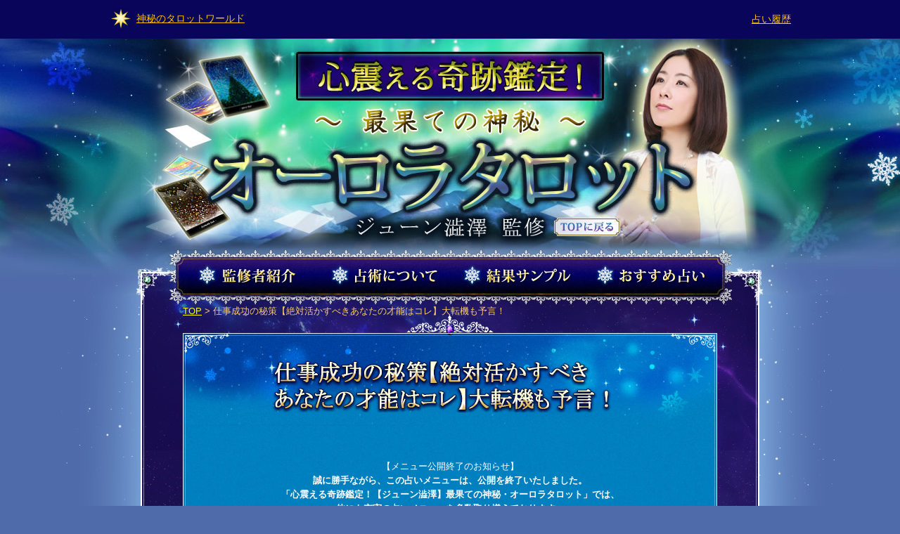

--- FILE ---
content_type: text/html;charset=UTF-8
request_url: https://tarotworld.jp/aut/3259.html
body_size: 2775
content:
<!DOCTYPE html PUBLIC "-//W3C//DTD XHTML 1.0 Transitional//EN" "http://www.w3.org/TR/xhtml1/DTD/xhtml1-transitional.dtd">
<html xmlns="http://www.w3.org/1999/xhtml" lang="ja" xml:lang="ja">


<head>
<title>仕事成功の秘策【絶対活かすべきあなたの才能はコレ】大転機も予言！｜心震える奇跡鑑定！【ジューン澁澤】最果ての神秘・オーロラタロット - 神秘のタロットワールド</title>

<meta http-equiv="content-type" content="text/html;charset=Shift_JIS" />

<meta http-equiv="Content-Script-Type" content="text/javascript" />
<meta http-equiv="Content-Style-Type" content="text/css" />
<meta name="keywords" content="オーロラタロット,ジューン澁澤,無料鑑定,オーロラ,人気占い師,たろっと,tarot" />
<meta name="description" content="【一部無料】【ジューン澁澤／オーロラタロット】結局、あなたは「多才」なのです。そのせいで、どんな仕事をしていくべきか分からなくなっているんですよ。でも、あなたが活かすべき才能はひとつだけ。これに絞れば必ず成功するでしょう。カードが予言しています。" />
<meta name="Author" content="株式会社コムドアーズ" />


<link rel="stylesheet" type="text/css" href="css/import.css" media="all" charset="UTF-8" />
<link rel="stylesheet" type="text/css" href="css/style.css" media="all" charset="UTF-8" />

<link rel="icon" href="https://tarotworld.jp/common/images/favicon.ico" type="image/x-icon" />
<link rel="Shortcut Icon" href="https://tarotworld.jp/common/images/favicon.ico" type="img/x-icon" />

<link rel="stylesheet" type="text/css" href="js/lightbox/colorbox.css" media="all" charset="UTF-8" />

<link rel="stylesheet" type="text/css" href="css/animation.css" media="all" charset="UTF-8" >

<script src="https://ajax.googleapis.com/ajax/libs/jquery/1.7.2/jquery.min.js"></script>

<script language="javascript" type="text/javascript" src="js/allover.js" charset="UTF-8"></script>
<script language="javascript" type="text/javascript" src="js/heightLine.js" charset="UTF-8"></script>
<script>
if(navigator.userAgent.indexOf("Mac")!=-1){
document.write("<link rel=stylesheet href=css/mac.css type=text/css />");
document.close();
}
</script> 
<!--[if IE 6 ]>
<script language="javascript" type="text/javascript" src="js/DD_belatedPNG.js"></script>
<script>
  DD_belatedPNG.fix('.png');
</script>
<![endif]-->
</head>
<body id="index">
	<noscript><iframe src="https://www.googletagmanager.com/ns.html?id=GTM-PM34BJRM" height="0" width="0" style="display:none;visibility:hidden"></iframe></noscript>
<script>(function(w,d,s,l,i){w[l]=w[l]||[];w[l].push({'gtm.start':new Date().getTime(),event:'gtm.js'});var f=d.getElementsByTagName(s)[0],j=d.createElement(s),dl=l!='dataLayer'?'&l='+l:'';j.async=true;j.src='https://www.googletagmanager.com/gtm.js?id='+i+dl;f.parentNode.insertBefore(j,f);})(window,document,'script','dataLayer','GTM-PM34BJRM');</script>
<div class="stw_header">
	<div class="table">
		<div class="left">
			<img src="/common/images/stw_header_icon.png"/>
			<a href="/">神秘のタロットワールド</a>
		</div>
		<div class="right">
			<a href="/history.jsp">占い履歴</a>
		</div>
	</div>
</div>
<div id="wrapper">
	<!-- header -->
	<div id="header">

		<div id="top_img">
			<h1><img src="img/top_img.jpg" alt="心震える奇跡鑑定！【ジューン澁澤】最果ての神秘・オーロラタロット" /></h1>
			<div id="title_btn_top">
				<a href="index.html" title='TOPに戻る'><img src="img/title_btn_top.jpg" alt="TOPに戻る" /></a></div>
		</div>

		<div id="navi" class="clearfix">
			<ul>
				<li><a href="about.html"><img src="img/nav01_off.jpg" alt="監修者紹介" width="188" height="35" /></a></li>
				<li><a href="about.html#about01"><img src="img/nav02_off.jpg" alt="占術について" width="188" height="35" /></a></li>
				<li><a href="sample.html"><img src="img/nav03_off.jpg" alt="結果サンプル" width="188" height="35" /></a></li>
				<li><a href="index.html#recommend" title='TOPに戻る'><img src="img/nav04_off.jpg" alt="おすすめ占い" width="180" height="35" /></a></li>
			</ul>
		</div>

	</div>
	<!-- /header -->



	<!-- contents -->
	<div id="contents_wrapper">
	<div id="contents">

		<!-- contents01 -->
				<div id="contents01">
								<div id="pankuzu">
							<a href="index.html" title='TOP'>TOP</a> > 仕事成功の秘策【絶対活かすべきあなたの才能はコレ】大転機も予言！</div>
						<div id="free_form" class="png">
						<div class="free_form01">
							<div class="free_form03">
								<div class="free_form_title">
									<h2><img src="img/3259.png" alt="仕事成功の秘策【絶対活かすべきあなたの才能はコレ】大転機も予言！" class="png" /></h2>
								</div>
								<p style="width:400px;margin: 0px auto;padding-top: 5px;font-size: 15px;line-height: 20px;margin-top:-20px;text-align:left;color:white;font-weight: bold;">
									<br />
										<br />
										<div align="center">【メニュー公開終了のお知らせ】</div>
										<div align="center">
											<span class="bold">
												誠に勝手ながら、この占いメニューは、公開を終了いたしました。<br />
												「心震える奇跡鑑定！【ジューン澁澤】最果ての神秘・オーロラタロット」では、<br />他にも充実の占いメニューを多数取り揃えております。<br />
												<br />
												よろしければ番組トップに戻り、他のメニューも占ってみてください。<br />
												<br />
												<div align="center">
													<a href="index.html" title='戻る' style='font-size:15px;color:white;'><img src="img/title_btn_top.jpg" alt="TOPへ" /></a><br />
												</div>
												<br />
												<br />
											</span>
										</div>
									</p>
							</div>
						</div>
					</div>
				</div>
			<div id="pagetop">
			<a href="#wrapper"><img alt="このページのトップへ" src="img/pagetop_btn.jpg" /></a>
		</div>
	</div>
	</div>
	<!-- /contents -->
	
	<!-- footer -->
	<div id="footer">
		<div class="footer_area01">
			<p>
				<a href="https://ssl.ddef.jp/copyright/" target="new">著作権保護に対する取り組み</a><br>
			</p>

		</div>


		<div class="footer_area02">
			<p>(c) comdoors,Inc. (c) June Shibusawa All rights reserved.</p>
		</div>
	</div>
</div>

<form action='checkout.html' name='form1' method='POST'><INPUT type="hidden" name="fortune_id" value="3259">
<input type="hidden" name="peek" value="0"></form><form action='free_result.html' name='form2' method='POST'><INPUT type="hidden" name="fortune_id" value="3259">
<input type="hidden" name="YAHOO_TIMESTAMP" value="20260124200927"><input type="hidden" name="peek" value="1"></form></body>
</html>


--- FILE ---
content_type: text/css
request_url: https://tarotworld.jp/aut/css/style.css
body_size: 4471
content:
@charset "utf-8";
/* ====================================================
file name	:style.css
====================================================== */

h2.section {
	margin-top:25px;
}
.price span {
	color:#CC0000;
	font-weight:bold;
}

/*----------------------------------------------------
index.html
----------------------------------------------------*/

/*----------------------
contents01
----------------------*/

/*yahoo*/
#yahoo {
	width:876px;
	height:91px;
}
#yahoo p {
	color: #ffffff;
	padding-top:28px;
}
#yahoo p a {
	color:#FFFF00;
	font-size:110%;
	line-height:1.75;
}

#yahoo2 {
	background:url("../img/you_yahoo_bg.jpg") top no-repeat;
	width: 880px;
	height: 95px;
}
#yahoo2 p {
	color: #ffffff;
	padding-top:15px;
}
#yahoo2 p a {
	color:#FFFF66;
	font-size:108%;
	line-height:1.75;
}

/* free_header */
#free_header p {
	font-size: 120%;
	color: #FFFFFF;
}

#free_header p a {
	color: #FFFF00;
//	font-size: 110%;
	line-height: 1.75;
}


/*new*/
#new {
	background:url("../img/new_bg.png") top no-repeat;
	width:760px;
	height: 368px;
	margin: 0 auto;
}
.new_inner {
	padding-top: 60px;
}
.new_inner p {
	display:inline;
	font-size: 16px;
	line-height:2.2;
	margin: 0 5px;
}
.new_inner .date {
	letter-spacing:1px;
	color: #ffffff;
	background-color: #8A0868;
	padding: 2px 10px 0 10px;
}
.new_inner .price {
	color:#000;
}


/*special*/
#special {
	width:780px;
	margin: 0 auto;
}
.special_inner li {
		background:url("../img/special_bgr.png") left top repeat-y;

}
#special li.line {
	position: relative;
	margin: 0 auto;
	padding:25px 0 30px 60px;
}
.special_inner li.first {
	position: relative;
	z-index: 2;
	background:url("../img/special_first_bg.png") top no-repeat;
	height: 97px;
}
.special_inner02 {
	height: 160px;
	background:url("../img/special_bg02.jpg") top no-repeat;
}
#special ul li {
	width:780px;
	margin: 0 auto;
	text-align: left;
 /line-height:1px;
 /font-size:1px;
 /margin-bottom:-1px;
}
#special ul li.line {
	position: relative;
	font-size: 0;
	line-height: 0;
}
#special .ico {
	float:left;
	width: 100px;
	padding-left: 60px;
}
#special .specialBlock {
	float:left;
	width: 540px;
	padding-left: 30px;
}
#special .txt {
	height: 87px;
}
#special .price {
	width: 410px;
	height: 30px;
	background-color: #ffffff;
text-align: center;
}
#special .price p {
	font-size: 15px;
	line-height: 2;
	color: #000000;
	padding-left: 12px;
}
#special .price p span {
	padding-right: 5px;
}




/*recommend*/
#recommend{
	width:780px;
	margin: 0 auto;
}
.recommend_inner{
	background:url("../img/recommend_bg.png") top no-repeat;
}
#recommend ul {
	padding-top: 72px;
}
#recommend ul li {
	width:780px;
	text-align: left;
 /line-height:1px;
 /font-size:1px;
}
#recommend ul li.last {
	background:url("../img/recommend_bg2.png") top no-repeat;
	height: 260px;
}
#recommend .ico {
	float:left;
	width: 100px;
	padding-left: 45px;
}
#recommend .recommendBlock {
	float: left;
	width: 570px;
	padding-left: 25px;
}
#recommend .txt {
	font-size: 22px;
	line-height: 1.5;
	color: #EFE3BB;
}
#recommend .price {
	width: 550px;
	text-align: right;
	color:#fff;
	padding: 4px 12px 0 12px;
	font-size: 15px;
	line-height: 1.5;
}
#recommend .price span {
	color:#ffff00;
}
#recommend li.line {
	background:url("../img/recommend_line.jpg") left top no-repeat;
	width: 760px;
	height: 40px;
	margin: 0 auto;
}


/*free*/
#free{
	width:780px;
	margin: 0 auto;
	position:relative;
	text-align: left;
}
.free_text{
	background:url("../img/free_textbg.png") top no-repeat;
	width:780px;
	height: 292px;
}
.free_text h3{
	padding: 70px 0 0 70px;
}
.free_text02{
	background:url("../img/free_textbg02.jpg") top no-repeat;
	width:780px;
	height: 325px;
}
.free_text02 h3{
	padding: 70px 0 0 100px;
}

.free_text_3112{
	background:url("../img/free_textbg_3112.png") top no-repeat;
	width:780px;
	height: 292px;
}
.free_text_3112 h3{
	padding: 70px 0 0 70px;
}



/*----------------------
contents02
----------------------*/
#contents02 .line{
	background:url("../img/text_line.jpg") center no-repeat;
	height: 24px;
}
#menu_title{
}


/*inner*/
#contents02 li{
	margin-bottom: 20px;
}
#contents02 .left {
	float: left;
	width: 370px;
	padding-left: 20px;
}
#contents02 .right {
	float: right;
	width: 370px;
	padding-right: 20px;
}
#contents02 .center {
	width: 760px;
	padding-left: 20px;
}

#contents02 .Block01 {
	width: 320px;
	background:url("../img/block_line.jpg") right bottom no-repeat;
	padding: 20px 0 12px 25px;
}
#contents02 .Block02 {
	width: 715px;
	padding: 20px 0 12px 25px;
}

#contents02 .Block02_right {
	float: right;
	width: 630px;
}

#contents02 .Block01 .ico {
	float: left;
	width: 70px;
}
#contents02 .Block02 .ico {
	float: left;
	width: 85px;
}
#contents02 .Block01 .title {
	float: right;
	width: 235px;
	font-size: 18px;
	font-weight: bold;
	line-height: 1.3;
}
#contents02 .Block02 .title {
	background:url("../img/block_line2.jpg") right bottom no-repeat;
	font-size: 18px;
	font-weight: bold;
	line-height: 1.4;
	padding: 0 5px 12px 2px;
}
#contents02 .text {
	padding: 10px 30px 0 30px;
}
#contents02 .price {
	text-align: right;
	padding: 5px 20px 10px 0px;
}
#contents02 .Block02 .text {
	padding: 10px 5px 10px 2px;
}
#contents02 .Block02 .price {
	text-align: right;
	padding: 0;
}


/*love*/
#love {
	background:url("../img/love_bg.jpg") top repeat;
	padding-bottom: 30px;
}
#love .love_inner01 {
	width: 800px;
	background:url("../img/love_innerbg01.jpg") top repeat;
	text-align: left;
	margin: 0 auto;
}
#love .love_inner02 {
	background:url("../img/love_innerbg02.jpg") bottom no-repeat;
	padding-bottom: 12px;
}
#love .love_inner03 {
	background:url("../img/love_innerbg03.jpg") top no-repeat;
	padding-top: 30px;
}

#love .love_innerBox01 {
	background:url("../img/love_innerbox01.jpg") top repeat;
	height: 100%;
}
#love .love_innerBox02 {
	background:url("../img/love_innerbox02.jpg") bottom no-repeat;
	height: 100%;
	padding-bottom: 6px;
}
#love .love_innerBox03 {
	background:url("../img/love_innerbox03.jpg") top no-repeat;
	height: 330px;
}


/*meeting*/
#meeting {
	background:url("../img/meeting_bg.jpg") top repeat;
	padding-bottom: 30px;
}
#meeting .meeting_inner01 {
	width: 800px;
	background:url("../img/meeting_innerbg01.jpg") top repeat;
	text-align: left;
	margin: 0 auto;
}
#meeting .meeting_inner02 {
	background:url("../img/meeting_innerbg02.jpg") bottom no-repeat;
	padding-bottom: 12px;
}
#meeting .meeting_inner03 {
	background:url("../img/meeting_innerbg03.jpg") top no-repeat;
	padding-top: 30px;
}

#meeting .meeting_innerBox01 {
	background:url("../img/meeting_innerbox01.jpg") top repeat;
	height: 100%;}
#meeting .meeting_innerBox02 {
	background:url("../img/meeting_innerbox02.jpg") bottom no-repeat;
	height: 100%;
	padding-bottom: 6px;
}
#meeting .meeting_innerBox03 {
	background:url("../img/meeting_innerbox03.jpg") top no-repeat;
	height: 330px;
}


/*life*/
#life {
	background:url("../img/life_bg.jpg") top repeat;
}
#life02 {
	background:url("../img/life_bottom.jpg") bottom no-repeat;
	padding-bottom: 48px;
}
#life .life_inner01 {
	width: 800px;
	background:url("../img/life_innerbg01.jpg") top repeat;
	text-align: left;
	margin: 0 auto;
}
#life .life_inner02 {
	background:url("../img/life_innerbg02.jpg") bottom no-repeat;
	padding-bottom: 12px;
}
#life .life_inner03 {
	background:url("../img/life_innerbg03.jpg") top no-repeat;
	padding-top: 30px;
}

#life .life_innerBox01 {
	background:url("../img/life_innerbox01.jpg") top repeat;
	height: 100%;
}
#life .life_innerBox02 {
	background:url("../img/life_innerbox02.jpg") bottom no-repeat;
	height: 100%;
	padding-bottom: 6px;
}
#life .life_innerBox03 {
	background:url("../img/life_innerbox03.jpg") top no-repeat;
	height: 330px;
}


/*newpop*/
#newpop {
	background:url("../img/newpop_bg.jpg") top repeat;
}
#newpop .newpop_inner01 {
	width: 800px;
	background:url("../img/newpop_innerbg01.jpg") top repeat;
	text-align: left;
	margin: 0 auto;
}
#newpop .newpop_inner02 {
	background:url("../img/newpop_innerbg02.jpg") bottom no-repeat;
	padding-bottom: 4px;
}
#newpop .newpop_inner03 {
	background:url("../img/newpop_innerbg03.jpg") top no-repeat ;
	padding-top: 30px;
}

#newpop .newpop_innerBox01 {
	background:url("../img/newpop_innerbox01.jpg") top repeat;
	height: 100%;
}
#newpop .newpop_innerBox02 {
	background:url("../img/newpop_innerbox02.jpg") bottom no-repeat;
	padding-bottom: 6px;
	height: 100%;
}
#newpop .newpop_innerBox03 {
	background:url("../img/newpop_innerbox03.jpg") top no-repeat;
}

#newpop .newpop_innerBox01a {
	background:url("../img/newpop_innerbox01a.jpg") top repeat;
}
#newpop .newpop_innerBox02a {
	background:url("../img/newpop_innerbox02a.jpg") bottom no-repeat;
	padding-bottom: 6px;
}
#newpop .newpop_innerBox03a {
	background:url("../img/newpop_innerbox03a.jpg") top no-repeat;
}
.newpop_bottom{
	padding-top: 30px;
}




/*----------------------------------------------------
introduction.html
----------------------------------------------------*/
#intro01 {
	width:800px;
	color: #ffffff;
	margin: 0 auto;
	text-align: left;
}
#intro02 {
	background:url("../img/intro_bottom.png") bottom no-repeat;
	padding-bottom: 30px;
}
.intro_title {
}
.intro_profile {
	background:url("../img/intro_bg.jpg") center repeat-y;
	width:780px;
	margin: 0 auto;
}
.intro_profile h3.title {
	padding: 20px 0 0 40px;
}
.intro_profile p {
	font-size: 15px;
	line-height: 22px;
	padding: 10px 40px 0 40px;
}
.intro_profile .intro_photo {
	position: relative;
	padding: 0;
}
.intro_profile .intro_photo p {
	position: absolute;
	top: 245px;
	left: 10px;
	width: 400px;
	font-size: 17px;
}


/*about01*/
#about01 {
	width:780px;
	color: #ffffff;
	margin: 0 auto;
	text-align: left;
}
#about02 {
	background:url("../img/about_bottom.png") bottom no-repeat;
	padding-bottom: 100px;
}
.about_title {
	padding-top: 24px;
}
.about_text {
	background:url("../img/about_bg.jpg") center repeat-y;
	width:760px;
	margin: 0 auto;
}
.about_text p {
	font-size: 15px;
	padding: 15px 40px 20px 40px;
}
.about_box {
	width: 600px;
	height: 593px;
	background-color: #FFFFFF;
	border: 3px solid #BA8D46;
	margin: 0 auto;
}


/*list*/
#list {
	width:780px;
	color: #ffffff;
	text-align: left;
	margin: 0 auto;
	padding-top: 30px;
}
.list_inner01 {
	background:url("../img/list_bg.png") center repeat-y;
}
.list_inner02 {
	background:url("../img/list_bottom.png") bottom no-repeat;
}
.list_card {
	width:780px;
	background:url("../img/list_cardbg.png") top no-repeat;
	padding: 10px 0 100px 0;
}
.list_card ul.line4 {
	padding: 20px 0 0 100px;
	clear:both;
}
.list_card ul.line5 {
	padding: 20px 0 0 40px;
	clear:both;
}
.list_card ul.line4 li {
	float: left;
	xpadding: 0 35px 0 0;
}
.list_card ul.line5 li {
	float: left;
	xpadding: 0 25px 0 0;
}

.list_card li.pr10 {
	padding-right: 10px !important;
}
.list_card li.pr20 {
	padding-right: 20px !important;
}
.list_card li.pr30 {
	padding-right: 30px !important;
}
.list_card li.pr40 {
	padding-right: 40px !important;
}




/*----------------------------------------------------
recommended.html
----------------------------------------------------*/
#recommended_title {
	width:880px;
	height: 145px;
	background:url("../img/recommended_titlebg.jpg") top no-repeat;
}
#recommended_title h2 {
	padding-top: 88px;
}




/*----------------------------------------------------
free_form.html
----------------------------------------------------*/
#free_form {
	width:800px;
	background:url("../img/free_form_top1.png") top no-repeat;
	color: #ffffff;
	text-align: left;
	margin: 0 auto;
	padding-top: 62px;
	/*padding-top: 25px;*/
}
.free_form01 {
	width: 760px;
	background:url("../img/free_form_bg2.jpg") 0 130px repeat-y;
	margin: 0 auto;
}
.free_form02 {
	background:url("../img/free_form_bottom.jpg") bottom no-repeat;
	padding-bottom: 110px;
}
.free_form02 p {
	padding: 0 40px 25px 40px;
}
.free_form03 {
	background:url("../img/free_form_bottom.jpg") bottom no-repeat;
	padding-bottom: 100px;
}
.free_form03 p {
	padding: 0 40px 25px 40px;
}
.free_form_title {
	background:url("../img/free_form_titlebg.jpg") top no-repeat;
	height: 130px;
}
.free_form_title h2 {
	padding: 38px 0 0 120px;
}
.free_form_box {
	background-color: #ffffff;
	width: 688px;
	height: 680px;
	margin: 0 auto;
}

.free_form_inner {
	width:690px;
	background:url("../img/free_form_innerbottom.jpg") bottom no-repeat;
	margin: 0 auto;
}
.free_form_inner ul {
	width:560px;
	margin: 0 auto;
	padding: 8px 0 15px 0;
}
.free_form_inner li{
	width:570px;
	background:url("../img/free_form_li.png") left no-repeat;
}
.free_form_inner li p{
	font-size: 16px;
	padding: 6px 0 6px 40px;
}
.free_form_inner li.png p a{
	color: #ffffff;
}

#animation {
	background:url("../img/free_form_animation.jpg") top no-repeat;
	width: 760px;
	height: 750px;
	margin: 0 auto;
	margin-top: 40px;
}


/*form_info*/
.form_info {
	font-size: 15px;
	background:url("../img/form_info_bg.jpg") 0 40px no-repeat;
	width: 760px;
	margin: 0 auto;
	margin-top: 40px;
	padding-bottom: 20px;
}
.form_info p.form_info_free {
	color: #ff0000;
	padding: 20px 0 0 0;
}
.form_info_area {
	text-align:left;
	padding:20px;
}
.form_info_area02 {
	width: 720px;
	height: 90px;
	background:url("../img/form_info_area02.jpg") top no-repeat;
	margin-bottom: 20px;
	margin: 0 auto;
	text-align: left;
}
.form_info_area02 .left {
	float: left;
	width: 110px;
	padding: 30px 0 0 20px;
}
.form_info_area02 p {
	padding: 23px 0 0 0;
}
.form_info_area02 .right {
	float: left;
	width: 580px;
}
.form_info_area02 .right p {
}


.info_yahoo_text p {
	padding-top: 20px;
}
.info_yahoo_text .bold {
	font-weight: bold;
}
.info_yahoo_text .bold span {
	color: #ff0000;
}
.info_yahoo_text .bold span.other {
	color: #00834a;
}



/*----------------------------------------------------
free_result.html
----------------------------------------------------*/
.free_result_box01 {
	width: 780px;
	height: 155px;
	background:url("../img/free_result_boxtitlebg.png") top no-repeat;
	color: #ffffff;
	font-size: 20px;
	font-weight: bold;
	text-align: center;
	margin: 0 auto;
}
.free_result_box01 p {
	padding: 86px 0 0 0;
}


.free_result_box02 {
	width: 780px;
	background: url("../img/free_result_boxbottom.png"), url("../img/free_result_boxbottom01.png");
	background-position: center bottom, center bottom;
	background-repeat: no-repeat, repeat-y;
	color: #ffffff;
	font-size: 16px;
	text-align: left;
	margin: 0 auto;
	padding: 30px 0 100px 0;
}

/*
.free_result_box02 .left {
	float: left;
	width: 290px;
}
.free_result_box02 .left p {
	padding: 0 0 0 60px;
}
.free_result_box02 .right {
	float: left;
	width: 440px;
	position: relative;
}

.free_result_box02 .right .btn {
//	margin-top: -150px;
	margin-top: -350px;
	margin-left: 80px;
	position: absolute;
}

*/

.free_result_box02 .left {
	float: left;
	width: 440px;
}
.free_result_box02 .left p {
	padding: 0 0 0 100px;
}
.free_result_box02 .left p img {
	width: 250px;
}
.free_result_box02 .right {
	float: left;
	width: 290px;
}

.free_result_box02 .right .btn {
//	margin-top: -150px;
	margin-top: -350px;
	margin-left: 7px;
	position: absolute;
}

.free_result_box03 {
	width: 780px;
	height: 115px;
	background:url("../img/free_result_boxtitlebg02.png") bottom no-repeat;
	color: #ffffff;
	font-size: 20px;
	font-weight: bold;
	text-align: center;
	margin: 0 auto;
	padding-top: 10px;
}
.free_result_box03 p {
	padding: 46px 0 0 0;
}

.free_result_box04 {
	width: 780px;
	background-image: url("../img/free_result_boxbottom.png"), url("../img/free_result_boxbottom01.png");
	background-repeat: no-repeat, repeat-y;
	background-position: bottom, top;
	color: #ffffff;
	font-size: 16px;
	text-align: left;
	margin: 0 auto;
	padding: 30px 0 100px 0;
}
.free_result_box04 ul {
	padding-left: 40px;
}
.free_result_box04 ul li {
	float: left;
	width: 200px;
}
.free_result_box04 ul li.text {
	width: 300px;
	position: relative;
}
.free_result_box04 ul li.text .btn {
	margin-top: -350px;
	margin-left: 7px;
	position: absolute;
}


/*you*/
#you {
	background:url("../img/you_bg.jpg") top repeat;
	padding-bottom: 30px;
}
#you .you_inner01 {
	width: 800px;
	background:url("../img/love_innerbg01.jpg") top repeat;
	text-align: left;
	margin: 0 auto;
}
#you .you_inner02 {
	background:url("../img/love_innerbg02.jpg") bottom no-repeat;
	padding-bottom: 4px;
}
#you .you_inner03 {
	background:url("../img/love_innerbg03.jpg") top no-repeat;
	padding-top: 30px;
}

#you .you_innerBox01 {
	background:url("../img/life_innerbox01.jpg") top repeat;
	height: 100%;
}
#you .you_innerBox02 {
	background:url("../img/life_innerbox02.jpg") bottom no-repeat;
	height: 100%;
	padding-bottom: 6px;
}
#you .you_innerBox03 {
	background:url("../img/life_innerbox03.jpg") top no-repeat;
}
#you .item {
	width: 330px;
	margin: 0 auto;
}
#you .item li {
	background:url("../img/you_item_bg2.jpg") bottom no-repeat;
	margin: 0;
	padding-top: 5px;
}
#you .item li p {
	padding: 0 10px 3px 20px;
	background-image:url("../img/you_item_mark.jpg");
	background-repeat:no-repeat;
	background-position:0px 3px;
}
#you .item p.item_all {
	padding: 5px 0 10px 20px;
}
#you .item p.item_all a {
	color: #0033CC;
}


/*sample*/
#sample {
	width:780px;
	margin: 0 auto;
}
.sample01 {
	background:url("../img/sample_top.jpg") top no-repeat;
	width: 780px;
	padding-top: 80px;
	margin: 0 auto;
}
.sample02 {
	background:url("../img/sample_bg.jpg") top no-repeat;
	width: 760px;
	height: 598px;
	margin: 0 auto;
}
.sample_box {
	width: 690px;
	height: 460px;
	background-color: #FFFFFF;
	border: 3px solid #BA8D46;
	margin: 0 auto;
}


/*message*/
#message {
	background:url("../img/message_bg.jpg") top no-repeat;
	width: 780px;
	height: 500px;
	margin: 0 auto;
}
#message .title {
	padding: 95px 0 0 0;
}
#message .box {
	text-align: left;
	font-size: 15px;
	line-height: 1.5;
	color: #ffffff;
}
#message .left {
	float: left;
	padding: 23px 0 0 60px;
}
#message .right {
	float: left;
	width: 320px;
	padding: 30px 0 0 30px;
}


#message02 {
	background:url("../img/message02_bg.png") bottom no-repeat;
	width: 780px;
	height: 1050px;
	text-align: left;
	margin: 0 auto;
	padding-top: 20px;
}
#message02 .title {
	padding: 60px 0 0 70px;
}
#message02 .text {
	width: 500px;
	color: #ffffff;
	font-size: 16px;
	padding: 20px 0 0 60px;
}
#message02 .card {
	width: 650px;
	margin: 0 auto;
	padding: 20px 0 0 0;
}
#message02 .message02_btn {
	width: 445px;
	margin: 0 auto;
	padding: 25px 0 0 0;
}
#message02 .message02_download {
	width: 215px;
	margin: 0 auto;
	padding: 15px 0 0 0;
}


/*weekly*/
#weekly{
	background:url("../img/weekly_bg.jpg") 0 136px repeat-y;
	width:880px;
	margin: 0 auto;
}
.weekly_inner{
	background:url("../img/weekly_top.jpg") top no-repeat;
	width: 780px;
	margin: 0 auto;
}
#weekly ul {
	padding-top: 42px;
}
#weekly ul li {
	background:url("../img/weekly_line.jpg") bottom no-repeat;
	width:780px;
	text-align: left;
	padding: 15px 0;
 /line-height:1px;
 /font-size:1px;
}
#weekly ul li.last {
	background:url("../img/weekly_bottom.png") bottom no-repeat;
	height: 215px;
}
#weekly .ico {
	float:left;
	width: 100px;
	padding-left: 45px;
}
#weekly .weeklyBlock {
	float: left;
	width: 590px;
}
#weekly .txt {
	font-size: 20px;
	line-height: 1.5;
	padding-top: 5px;
	font-weight:bold;
}
#weekly .txt a {
	color: #ffffff;
}
#weekly .price {
	text-align: right;
	color:#fff;
	padding: 4px 12px 0 12px;
	font-size: 15px;
	line-height: 20px;
}
#weekly .price span {
	color:#ffff00;
}
#weekly li.line {
	background:url("../img/weekly_line.jpg") center no-repeat;
	width: 760px;
	height: 1px;
	margin: 0 auto;
	padding: 15px 0;
}
.weekly_bottom{
	padding-top: 20px;
}




/*----------------------------------------------------
result.html
----------------------------------------------------*/
#result {
	background:url("../img/result_bgb.png") bottom no-repeat;
	width: 800px;
	text-align: left;
	padding-bottom: 180px;
	margin: 0 auto;
}

.result_inner {
	background:url("../img/result_bgc.png") top repeat-y;
	width: 780px;
	margin: 0 auto;
	overflow:hidden;
	height:100%;
}

.result_inner_in {
	background:url("../img/result_bgt.png") top no-repeat;
	min-height: 326px;
	padding-top: 50px;
}

.result_inner .box {
	border: solid 2px #BA8D47;
	background: #fff;
	margin: 0 30px 30px;
	padding: 10px 90px 10px;
}

.result_special_inner {
	height: 160px;
	background:url("../img/result_special_bg.png") top no-repeat;
}
.result_recommend_inner{
	background:url("../img/result_recommend_bg.png") top no-repeat;
}
#recommend .result_recommend_inner ul li.last {
	background:url("../img/result_recommend_bg02.png") top no-repeat;
	height: 240px;
}




/*----------------------------------------------------
pay_form.html
----------------------------------------------------*/
#pay_form {
	width:800px;
	background:url("../img/free_form_top1.png") top no-repeat;
	color: #ffffff;
	text-align: left;
	margin: 0 auto;
	padding-top: 62px;
	/*padding-top: 25px;*/
}
.pay_form01 {
	width: 760px;
	background:url("../img/free_form_bg2.jpg") 0 130px repeat-y;
	margin: 0 auto;
}
.pay_form02 {
	background:url("../img/pay_form_bottom.jpg") bottom no-repeat;
	padding-bottom: 110px;
}
.pay_form02 p {
	padding: 0 40px 25px 40px;
}
.pay_form03 {
	background:url("../img/free_form_bottom.jpg") bottom no-repeat;
	padding-bottom: 100px;
}
.pay_form03 p {
	padding: 0 40px 25px 40px;
}
.pay_form_title {
	background:url("../img/free_form_titlebg.jpg") top no-repeat;
	height: 130px;
}
.pay_form_title h2 {
	padding: 38px 0 0 120px;
}

.pay_form_title2 {
	background:url("../img/free_form_titlebg.jpg") top no-repeat;
	height: 260px;
}
.pay_form_title2 h2 {
	padding: 38px 0 0 120px;
}

.form_animebox {
	background:url("../img/form_box_bg.jpg") top no-repeat;
	border: 1px solid #4DA6D2;
	width: 688px;
	height: 680px;
	margin: 0 auto;
	position: relative;
}

.form_animebox ul li {
	float: left;
}

.form_animebox ul.form_animebox00 li {
	padding-left: 0;
}

.form_animebox ul.form_animebox01 {
	position:absolute;
	top:100px;
	left: 158px;
}

.form_animebox ul.form_animebox01 li,
.form_animebox ul.form_animebox06 li {
	margin-right: 40px;
}

.form_animebox ul.form_animebox02 {
	position:absolute;
	top:230px;
	left: 250px;
}
.form_animebox ul.form_animebox03 {
	position:absolute;
	top:340px;
	left: 250px;
}
.form_animebox ul.form_animebox04 {
	position:absolute;
	top:280px;
	left: 90px;
}
.form_animebox ul.form_animebox05 {
	position:absolute;
	top:280px;
	left: 500px;
}

.form_animebox ul.form_animebox06 {
	position:absolute;
	top:410px;
	left: 160px;
	clear:both;
}



.pay_form_info {
	background:url("../img/pay_form_infobg.jpg") top no-repeat;
	width: 760px;
	height: 700px;
	font-size: 15px;
	text-align: center;
	margin: 0 auto;
	margin-top: 40px;
	padding-top: 10px;
}
.pay_form_info p {
	padding-top: 20px;
}
.pay_form_info p span {
	color: #003399;
	font-weight: bold;
}
.pay_form_box {
	width: 696px;
	background-color: #ffffff;
	border: 2px solid #013499;
	margin: 0 auto;
	margin-top: 35px;
}
.pay_form_box p {
	width: 500px;
	margin: 0 auto;
}
.pay_form_box p.bold {
	font-weight: bold;
}
.pay_form_box p.bold span {
	color: #ff0000;
}
.pay_form_box p.bold span.other {
	color: #00834a;
}
.pay_form_box p.red {
	color: #ff0000;
	padding: 30px 0 40px 0;
}




/*----------------------------------------------------
etc
----------------------------------------------------*/
.mt20 {
	margin-top: 20px !important;
}
.mt30 {
	margin-top: 30px !important;
}
.mt40 {
	margin-top: 40px !important;
}
.mt50 {
	margin-top: 50px !important;
}
.p0 {
	padding: 0px !important;
}
.pl0 {
	padding-left: 0px !important;
}
.pt0 {
	padding-top: 0px !important;
}
.pt5 {
	padding-top: 5px !important;
}
.pt10 {
	padding-top: 10px !important;
}
.pt20 {
	padding-top: 20px !important;
}
.pt30 {
	padding-top: 30px !important;
}
.pt40 {
	padding-top: 40px !important;
}
.pt50 {
	padding-top: 50px !important;
}
.pt60 {
	padding-top: 60px !important;
}
.pb0 {
	padding-bottom: 0px !important;
}
.pb10 {
	padding-bottom: 10px !important;
}
.pb20 {
	padding-bottom: 20px !important;
}
.pb30 {
	padding-bottom: 30px !important;
}
.pb40 {
	padding-bottom: 40px !important;
}

/*----------------------------------------------------
通販用バナー
----------------------------------------------------*/
.banner a {
	color: #FFFFFF;
	font-weight: bold;
	text-decoration: underline;
}

#pankuzu {
	width: 780px;
	margin: 0 auto -28px auto;
	color: #FFCC66;
	z-index: 100000;
	text-align: left;
}

#index #pankuzu {
	position: relative;
	top: 13px;
	left: 10px;
}

#free_form #pankuzu {
	position: relative;
	top: -40px;
	left: 10px;
}

#pay_form #pankuzu {
	position: relative;
	top: -40px;
	left: 10px;
}

#pankuzu a {
	color: #FFFF00;
}

.stw_recommend {
	width: 800px;
	margin: 20px auto;
	background-color: #000000;
	padding-bottom: 20px;
}

.stw_recommend ul {
	width: 760px;
	margin: 0 auto;
}

.stw_recommend ul li {
	width:730px;
	margin-top: 20px;
	border: 1px #ffff99 solid;
	padding: 20px 15px 20px 10px;
	display: table;
}

.stw_recommend ul li .left {
	width: 200px !important;
	padding-left: 10px !important;
	display: table-cell;
}

.stw_recommend ul li .right {
	width: 500px !important;
	float: none !important;
	padding-left: 10px !important;
	padding-right: 0px !important;
	display: table-cell;
	text-align: left;
	vertical-align: middle;
}

.stw_recommend a {
	text-decoration: none;
}

.stw_recommend ul li .right .site_name {
	color: #FFFF99;
	font-size: 15px;
	font-weight: bold;
}

.stw_recommend ul li .right .menu_name {
	margin-top: 5px;
	color: #FFFFFF;
	font-size: 20px;
	text-decoration: underline;
	line-height: 1.5;
}

.stw_header {
	width: 100%;
	margin: 0 auto;
	background-color: #09055a;
	padding: 10px 0;
	font-size: 14px;
}

.stw_header .table {
	width: 970px;
	margin: 0 auto;
	display: table;
}

.stw_header .table .left {
	width: 700px;
	display: table-cell;
	text-align: left;
	vertical-align: middle;
}

.stw_header .table .left img {
	width: 35px;
	vertical-align: middle;
}

.stw_header .table .left a {
	color: #FFC000;
}

.stw_header .table .right {
	width: 270px;
	display: table-cell;
	text-align: right;
	vertical-align: middle;
}

.stw_header .table .right a {
	color: #FFC000;
}

.stw_header .table .right a {
	color: #FFC000;
}

.stw_bookmark{
	margin: 0 auto;
}

.stw_bookmark_end {
	margin: 0 auto;
	display: none;
}

.stw_bookmark .text, .stw_bookmark_end .text {
	margin: 15px auto 25px auto;
	font-size: 17px;
	color: #FFCC66;
}



--- FILE ---
content_type: text/css
request_url: https://tarotworld.jp/aut/css/animation.css
body_size: 1185
content:
@charset "utf-8";

.flash_box{
	background:url(../img/ani_bg.png) no-repeat center top;
	width:760px;
	height:750px;
	margin: 0 auto 40px auto;
	position: relative;
	overflow: hidden;
}

.flash_box .canvas,
.flash_box .glcanvas{
	position: absolute;
	top: 0;
	left: 0;
}
.flash_box .canvas{
	z-index: 500;
}
.flash_box a,
.flash_box a img{
	outline: none;
	border: none;
}


.flash_box .btnArea {
	position: absolute;
	top: 600px;
	left: 0;
	width: 100%;
	text-align: center;
	z-index: 500;
}
.flash_box .startbtn{
	position: absolute;
	top: 530px;
	left: 50%;
	margin-left: -140px;
	z-index: 500;
}

.flash_box .endbtn{
	position: absolute;
	top: 370px;
	left: 50%;
	margin-left: -140px;
	z-index: 500;
}
.flash_box .btnArea .btn{
	display: inline-block;
}


.flash_box .paybtn{
	margin-left: 30px;
}
.legacyArea {
	display: none;
	position: relative;
	top: 0;
	left: 0;
}
.modan_browser {
	display: none;
	position: relative;
	top: 0;
	left: 0;
}

.scene {
	text-align: center;
}

.scene .txt{
	z-index: 500;
	opacity: 0;
	position: relative;
	top: 0;
	left: 0;
	-webkit-transition: all .4s linear;
	   -moz-transition: all .4s linear;
	    -ms-transition: all .4s linear;
	     -o-transition: all .4s linear;
	        transition: all .4s linear;
}

.scene .card img {
	-webkit-transition: all .4s linear;
	   -moz-transition: all .4s linear;
	    -ms-transition: all .4s linear;
	     -o-transition: all .4s linear;
	        transition: all .4s linear;
}

.scene .card.bright img {
	/*
	 -webkit-filter: brightness(4);
     -moz-filter: brightness(4);
     -o-filter: brightness(4);
     -ms-filter: brightness(4);
     filter: brightness(4);
	    */
		-webkit-box-shadow: 0 0 100px #FFF;
	        box-shadow: 0 0 100px #FFF;
}
.scene .card.shadow img {
	
	 -webkit-box-shadow: 0 0 40px #FFF;
	        box-shadow: 0 0 40px #FFF;
}

.scene .txt.active{
	opacity: 1;
}
.scene .txt .open_txt,
.scene .txt .suffle_txt{
	display: none;
	left: 50%;
}
.scene .txt .open_txt{
	position: absolute;
	top: 130px;
	margin-left: -241px;
}
.scene .txt .suffle_txt{
	position: absolute;
	top: 120px;
	margin-left: -242px;
}
.scene .txt.open .open_txt{
	display: block;
	position: absolute;
	
}
.scene .txt.suffle .suffle_txt{
	display: block;
	position: absolute;
	
}

.scene_item {
	width: 810px;
}


.scene_item,
.result-item{
	position: absolute;
}



.flash_box .endbtn {
	display: none;
}

.flash_box .btnArea {
	display: none;
}



.result-item {
	display: none;
}

.card.rotate1 img{
	-webkit-transform-origin: 50% 50%;
	-moz-transform-origin: 50% 50%;
	-o-transform-origin: 50% 50%;
	-ms-transform-origin: 50% 50%;
	transform-origin: 50% 50%;

	-webkit-animation-name: rotate;
	-webkit-animation-duration: 3s;
	-webkit-animation-iteration-count: infinite;
	-webkit-animation-direction: normal;
	-webkit-animation-timing-function: linear;

	-moz-animation-name: rotate;
	-moz-animation-duration: 3s;
	-moz-animation-iteration-count: infinite;
	-moz-animation-direction: normal;
	-moz-animation-timing-function: linear;

	-ms-animation-name: rotate;
	-ms-animation-duration: 3s;
	-ms-animation-iteration-count: infinite;
	-ms-animation-direction: normal;
	-ms-animation-timing-function: linear;

	-o-animation-name: rotate;
	-o-animation-duration: 3s;
	-o-animation-iteration-count: infinite;
	-o-animation-direction: normal;
	-o-animation-timing-function: linear;

	animation-name: rotate;
	animation-duration: 3s;
	animation-iteration-count: infinite;
	animation-direction: normal;
	animation-timing-function: linear;
}
.card.rotate2 img{
	-webkit-transform-origin: 50% 50%;
	-moz-transform-origin: 50% 50%;
	-o-transform-origin: 50% 50%;
	-ms-transform-origin: 50% 50%;
	transform-origin: 50% 50%;

	-webkit-animation-name: rotate-rev;
	-webkit-animation-duration: 4s;
	-webkit-animation-iteration-count: infinite;
	-webkit-animation-direction: normal;
	-webkit-animation-timing-function: linear;

	-moz-animation-name: rotate-rev;
	-moz-animation-duration: 4s;
	-moz-animation-iteration-count: infinite;
	-moz-animation-direction: normal;
	-moz-animation-timing-function: linear;

	-ms-animation-name: rotate-rev;
	-ms-animation-duration: 4s;
	-ms-animation-iteration-count: infinite;
	-ms-animation-direction: normal;
	-ms-animation-timing-function: linear;

	-o-animation-name: rotate-rev;
	-o-animation-duration: 4s;
	-o-animation-iteration-count: infinite;
	-o-animation-direction: normal;
	-o-animation-timing-function: linear;

	animation-name: rotate-rev;
	animation-duration: 4s;
	animation-iteration-count: infinite;
	animation-direction: normal;
	animation-timing-function: linear;
}
.card.rotate3 img{
	-webkit-transform-origin: 50% 50%;
	-moz-transform-origin: 50% 50%;
	-o-transform-origin: 50% 50%;
	-ms-transform-origin: 50% 50%;
	transform-origin: 50% 50%;

	-webkit-animation-name: rotate;
	-webkit-animation-duration: 4s;
	-webkit-animation-iteration-count: infinite;
	-webkit-animation-direction: normal;
	-webkit-animation-timing-function: linear;

	-moz-animation-name: rotate;
	-moz-animation-duration: 4s;
	-moz-animation-iteration-count: infinite;
	-moz-animation-direction: normal;
	-moz-animation-timing-function: linear;

	-ms-animation-name: rotate;
	-ms-animation-duration: 4s;
	-ms-animation-iteration-count: infinite;
	-ms-animation-direction: normal;
	-ms-animation-timing-function: linear;

	-o-animation-name: rotate;
	-o-animation-duration: 4s;
	-o-animation-iteration-count: infinite;
	-o-animation-direction: normal;
	-o-animation-timing-function: linear;

	animation-name: rotate;
	animation-duration: 4s;
	animation-iteration-count: infinite;
	animation-direction: normal;
	animation-timing-function: linear;
}
.card.rotate4 img{
	-webkit-transform-origin: 50% 50%;
	-moz-transform-origin: 50% 50%;
	-o-transform-origin: 50% 50%;
	-ms-transform-origin: 50% 50%;
	transform-origin: 50% 50%;

	-webkit-animation-name: rotate-rev;
	-webkit-animation-duration: 2s;
	-webkit-animation-iteration-count: infinite;
	-webkit-animation-direction: normal;
	-webkit-animation-timing-function: linear;

	-moz-animation-name: rotate-rev;
	-moz-animation-duration: 2s;
	-moz-animation-iteration-count: infinite;
	-moz-animation-direction: normal;
	-moz-animation-timing-function: linear;

	-ms-animation-name: rotate-rev;
	-ms-animation-duration: 2s;
	-ms-animation-iteration-count: infinite;
	-ms-animation-direction: normal;
	-ms-animation-timing-function: linear;

	-o-animation-name: rotate-rev;
	-o-animation-duration: 2s;
	-o-animation-iteration-count: infinite;
	-o-animation-direction: normal;
	-o-animation-timing-function: linear;

	animation-name: rotate-rev;
	animation-duration: 2s;
	animation-iteration-count: infinite;
	animation-direction: normal;
	animation-timing-function: linear;
}
.card.rotate5 img{
	-webkit-transform-origin: 50% 50%;
	-moz-transform-origin: 50% 50%;
	-o-transform-origin: 50% 50%;
	-ms-transform-origin: 50% 50%;
	transform-origin: 50% 50%;

	-webkit-animation-name: rotate;
	-webkit-animation-duration: 6s;
	-webkit-animation-iteration-count: infinite;
	-webkit-animation-direction: normal;
	-webkit-animation-timing-function: linear;

	-moz-animation-name: rotate;
	-moz-animation-duration: 6s;
	-moz-animation-iteration-count: infinite;
	-moz-animation-direction: normal;
	-moz-animation-timing-function: linear;

	-ms-animation-name: rotate;
	-ms-animation-duration: 6s;
	-ms-animation-iteration-count: infinite;
	-ms-animation-direction: normal;
	-ms-animation-timing-function: linear;

	-o-animation-name: rotate;
	-o-animation-duration: 6s;
	-o-animation-iteration-count: infinite;
	-o-animation-direction: normal;
	-o-animation-timing-function: linear;

	animation-name: rotate;
	animation-duration: 6s;
	animation-iteration-count: infinite;
	animation-direction: normal;
	animation-timing-function: linear;
}

.card.rotate-end img{
	-webkit-transition: all linear .4s;
	   -moz-transition: all linear .4s;
	    -ms-transition: all linear .4s;
	     -o-transition: all linear .4s;
	        transition: all linear .4s;
	    
	-webkit-transform: rotate(0);
	   -moz-transform: rotate(0);
	    -ms-transform: rotate(0);
	     -o-transform: rotate(0);
	        transform: rotate(0);
}

@-webkit-keyframes rotate {
	0% { -webkit-transform: rotate(0deg); }
	100% 	{ -webkit-transform: rotate(-360deg); }
}

@-moz-keyframes rotate {
	0% { -moz-transform: rotate(0deg); }
	100% 	{ -moz-transform: rotate(-360deg); }
}

@-ms-keyframes rotate {
	0% { -ms-transform: rotate(0deg); }
	100% 	{ -ms-transform: rotate(-360deg); }
}

@-o-keyframes rotate {
	0% { -o-transform: rotate(0deg); }
	100% 	{ -o-transform: rotate(-360deg); }
}

@-webkit-keyframes rotate-rev {
	0% { -webkit-transform: rotate(0deg); }
	100% 	{ -webkit-transform: rotate(360deg); }
}

@-moz-keyframes rotate-rev {
	0% { -moz-transform: rotate(0deg); }
	100% 	{ -moz-transform: rotate(360deg); }
}

@-ms-keyframes rotate-rev {
	0% { -ms-transform: rotate(0deg); }
	100% 	{ -ms-transform: rotate(360deg); }
}

@-o-keyframes rotate-rev {
	0% { -o-transform: rotate(0deg); }
	100% 	{ -o-transform: rotate(360deg); }
}

--- FILE ---
content_type: text/css
request_url: https://tarotworld.jp/aut/css/module.css
body_size: 658
content:
@charset "utf-8";
/* ===================================================================
file name	:module.css
=================================================================== */
/*--- float ---*/
.float_l {	float:left;	}
.float_r {	float:right;	}

/*--- text-align ---*/
.text_c {	text-align:center;	}
.text_l {	text-align:left;	}
.text_r {	text-align:right;	}

/*--- margin ---*/
.mb0	{	margin-bottom:0;	}
.mb5	{	margin-bottom:5px;	}
.mb10	{	margin-bottom:10px;	}
.mb15	{	margin-bottom:15px;	}
.mb20	{	margin-bottom:20px;	}
.mb25	{	margin-bottom:25px;	}
.mb30	{	margin-bottom:30px;	}
.mb35	{	margin-bottom:35px;	}
.mb40	{	margin-bottom:40px;	}
.mb45	{	margin-bottom:45px;	}
.mb50	{	margin-bottom:50px;	}

.mt0	{	margin-top:0;	}
.mt5	{	margin-top:5px;	}
.mt10	{	margin-top:10px;	}
.mt15	{	margin-top:15px;	}
.mt20	{	margin-top:20px;	}
.mt25	{	margin-top:25px;	}
.mt30	{	margin-top:30px;	}

/*--- padding ---*/
.pt0	{	padding-top:0;	}
.pt5	{	padding-top:5px;	}
.pt10	{	padding-top:10px;	}
.pt15	{	padding-top:15px;	}
.pt20	{	padding-top:20px;	}
.pt25	{	padding-top:25px;	}
.pt30	{	padding-top:30px;	}
.pt35	{	padding-top:35px;	}
.pt40	{	padding-top:40px;	}
.pt45	{	padding-top:45px;	}
.pt50	{	padding-top:50px;	}

.pb0	{	padding-bottom:0;	}
.pb5	{	padding-bottom:5px;	}
.pb10	{	padding-bottom:10px;	}
.pb15	{	padding-bottom:15px;	}
.pb20	{	padding-bottom:20px;	}
.pb25	{	padding-bottom:25px;	}
.pb30	{	padding-bottom:30px;	}
.pb35	{	padding-bottom:35px;	}
.pb40	{	padding-bottom:40px;	}
.pb45	{	padding-bottom:45px;	}
.pb50	{	padding-bottom:50px;	}

/*--- etc ---*/
.nowrap		{	white-space:nowrap;	}
.relative	{	position:relative;	}
.absolute	{	position:absolute;	}
.fixed		{	position:fixed;	}

span.bold 	{	font-weight:bold;}
span.red 	{	color:#cc0000;}
span.red2	{	color:#9d2627;}
span.red3	{	color:#ff0000;}
span.blue { color:#123145;}

/*--- clearbox ---*/
.clear {
	clear: both;
}
.clearfix { /*for IE 5.5-7*/
	zoom: 1;
}
.clearfix:after { /*for modern browser*/
	content: ".";
	display: block;
	height: 0px;
	clear: both;
	visibility: hidden;
}


--- FILE ---
content_type: text/css
request_url: https://tarotworld.jp/aut/css/common.css
body_size: 984
content:
@charset "utf-8";
/* ===================================================================
file name	:common.css
=================================================================== */
/*----------------------------------------------------
----------------------------------------------------*/
html {
//	overflow-x: hidden;
}


body {
	background: #4F6BAA;
	color:#333333;
	text-align:center;
	line-height:1.5em;
	width: 100%;
	overflow-x: hidden;
}

a:link {
	color:#9F1918;
	text-decoration:underline;
}
a:visited {
	color:#3C2A66;
	text-decoration:underline;
}
a:hover {
	text-decoration:none;
}
a:active {
	text-decoration:none;
}


/* ancher 点線消す */
a:link, a:visited, a:active, a:hover {
	outline: none;
}

/* lightbox 点線消す */
button::-moz-focus-inner {
	border: 0px;
}

/*--- IE6 ---*/
th ,
td {
	_font-size:12px;
	_line-height:1.4;
	_text-align:center;
}
img {
	vertical-align:bottom;
}
/* -----------------------------------------------------------
----------------------------------------------------------- */

#wrapper {
	background:url("../img/bg_body.jpg") top repeat-y;
	font-size: 100%;
}


/*--- header ---*/
#header {
	width:100%;
	height:365px;
	background:url("../img/bg_header.jpg") center repeat-y;
}
#header_index {
	width:100%;
	height:365px;
	background:url("../img/bg_header_index.jpg") center repeat-y;
}
#top_img {
	position: relative;
	width:880px;
	margin: 0 auto;
}
#title_btn_top {
	position:absolute;
	left:588px;
	top:255px;
}
#title_btn_top p {
}


/*--- navi ---*/
#navi {
	width:770px;
	height:35px;
	margin: 0 auto;
}
#navi ul {
	margin:20px 0 0 20px;
}
#navi li {
	float:left;
}


/*--- contents ---*/
#contents_wrapper {
	background:url("../img/bg_contents.jpg") center repeat-y;
	width:890px;
	margin: 0 auto;
}
#contents {
	background:url("../img/contents_top.jpg") top no-repeat;
	width:880px;
	text-align: center;
	line-height:1.6em;
	margin: 0 auto;
}

#contents01 {
	width:880px;
	background:url("../img/bg_contents01.jpg") top no-repeat;
}
#contents02 {
	width:880px;
}
#contents03 {
	width:880px;
	background:url("../img/bg_contents03.jpg") top no-repeat;
	padding-top: 47px;
}


/*--- information_area ---*/
.information_area {
	width:800px;
	font-size: 15px;
	margin:30px auto 0;
	background-color: #ffffff;
	line-height:1.5em;
	text-align: left;
}
#info_area01 {
	padding: 20px;
}
#info_area01 .left {
	float: left;
	width: 105px;
	padding-top: 5px;
}

#info_area02 {
	text-align:left;
	padding:20px;
}
#info_area02 a {
	text-decoration:underline;
	cursor:pointer;
}
#info_area02 a:hover {
	text-decoration:none;
}

#pagetop {
	background:url("../img/contents_bottom.jpg") bottom no-repeat;
	padding:40px 0 44px 0;
}


/*--- footer ---*/
#footer {
}
.footer_area01{
	height: 150px;
	background:url("../img/footer_bg.jpg") center no-repeat;
}
.footer_area01 p{
	color: #ffffff;
	padding-top: 55px;
	line-height: 2;
}
.footer_area01 p a{
	color: #ffffff;
}
.footer_area02{
	height: 40px;
	background:url("../img/footer_bg2.jpg") top repeat;
}
.footer_area02 p{
	color: #ffffff;
	padding: 10px 0;
}


--- FILE ---
content_type: application/javascript
request_url: https://tarotworld.jp/aut/js/allover.js
body_size: 787
content:

//=============================================
// rollover
//=============================================
var yomotsuRollover = {
	
	main : function() {
		var img = document.images, ipt = document.getElementsByTagName('input'), i, preLoadImg = [];
		// img elements
		for (i = 0; i <img.length; i++) {
			if ((img[i].src.match(/.*_off\./))||(img[i].style.filter)){
				preLoadImg[preLoadImg.length] = new Image;
				preLoadImg[preLoadImg.length-1].src = img[i].src.replace('_off.', '_on.');

				img[i].onmouseover = yomotsuRollover.over;
				img[i].onmouseout  = yomotsuRollover.out;
				try {img[i].addEventListener('click', yomotsuRollover.click, false);}
				catch(e){img[i].attachEvent('onclick', (function(el){return function(){yomotsuRollover.click.call(el);};})(img[i]));}
			}
		}
		// input[image] elements
		for (i = 0; i <ipt.length; i++) {
			if ((ipt[i].src.match(/.*_off\./))&&(ipt[i].getAttribute('type')=='image')){
				preLoadImg[preLoadImg.length] = new Image;
				preLoadImg[preLoadImg.length-1].src = img[i].src.replace('_off.', '_on.');

				ipt[i].onmouseover = yomotsuRollover.over;
				ipt[i].onmouseout  = yomotsuRollover.out;
				try {ipt[i].addEventListener('click', yomotsuRollover.click, false);}
				catch(e){ipt[i].attachEvent('onclick', (function(el){return function(){yomotsuRollover.click.call(el);};})(ipt[i]));}
			}
		}
	}
	,
	
	over : function() {
		var imgSrc, preLoadImgSrc;
		if((this.style.filter)&&(this.style.filter.match(/_off\.jpg/)))//(IE5.5-6 && jpg)
			this.style.filter = this.style.filter.replace('_off.jpg', '_on.jpg');
		else
			this.src = this.src.replace('_off.', '_on.');
	},

	out : function(){
		if((this.style.filter)&&(this.style.filter.match(/_on\.jpg/)))//(IE5.5-6 && jpg)
			this.style.filter = this.style.filter.replace('_on.jpg', '_off.jpg');
		else
			this.src = this.src.replace('_on.', '_off.');
	},
	
	click : function(){
		if((this.style.filter)&&(this.style.filter.match(/_on\.jpg/)))//(IE5.5-6 && jpg)
			this.style.filter = this.style.filter.replace('_on.jpg', '_off.jpg');
		else
			this.src = this.src.replace('_on.', '_off.');
	},

	addEvent : function(){
		try {
			window.addEventListener('load', this.main, false);
		} catch (e) {
			window.attachEvent('onload', this.main);
		}
	}
}

yomotsuRollover.addEvent();

/*-----------------------------------------*/
function addBookmark(title,url) {
   if (window.sidebar) {
       window.sidebar.addPanel(title, url,"");
     } else if( document.all ) {
         window.external.AddFavorite( url, title);
     } else if( window.opera && window.print ) {
         return true;
     }
}